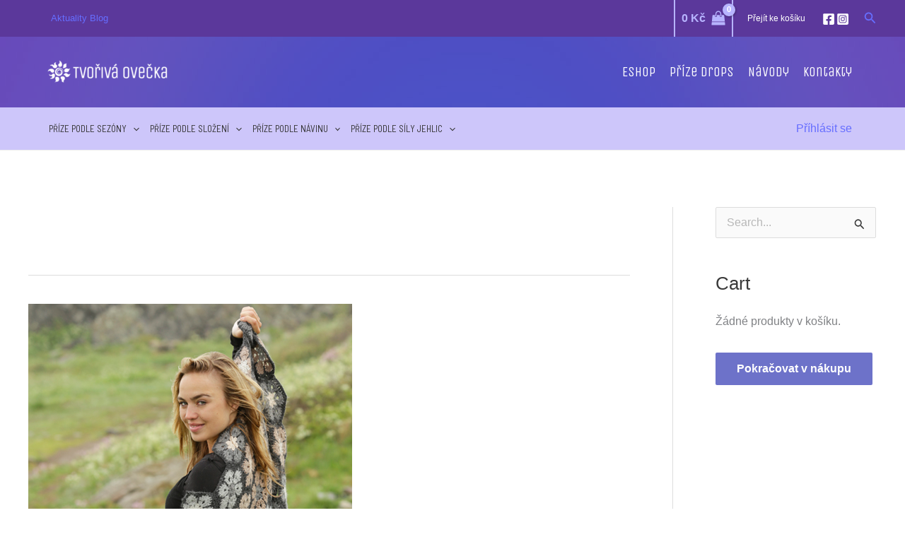

--- FILE ---
content_type: text/css
request_url: https://tvoriva-ovecka.cz/wp-content/themes/nova/style.css?ver=220102-201454
body_size: 1064
content:
/**
Theme Name: Nova
Version: 0.0.1
Text Domain: tex
Template: astra
*/

/* css styles */

@import url('https://fonts.googleapis.com/css2?family=Barlow:wght@400;500;700&family=Barlow+Semi+Condensed:wght@300;400;500&family=Unica+One&display=swap');

body {
  --font-fam-main: "Barlow", sans-serif;
  --font-fam-deco: "Unica One", sans-serif;
  --font-fam-sec: "Roboto", sans-serif;
  --font-fam-cond: "Barlow Semi Condensed", sans-serif;

  --prima: #776DFF91;
}

/* site content padding fix */

@media (min-width: 320px) and (max-width: 922px) {
  .home .site-content {
    padding-top: 0;
  }
}

@media (min-width: 923px) {
	.site-content {
    padding-top: 1rem;
  }
}


/* footer */

.site-primary-footer-wrap  {
  padding-left: 1rem;
  padding-right: 1rem;
}

@media (max-width: 922px) {
  #colophon .site-primary-footer-wrap {
    display: none;
  }
}

.site-footer .widget_nav_menu {
  color: white;
  font-size: .875rem;
}

.site-footer .sub-menu {
  display: none;
}

.site-footer #astra-footer-menu {
  font-family: "Barlow Semi Condensed", sans-serif;
  text-transform: uppercase;
  color: black;
  font-size: 0.875rem;
}

.site-footer .textwidget {
  color: white;
}

.eae-thumb-container {
 display: none;
}




/* front page */

.eael-product-grid {
	font-size: 0.875rem;
	
}

.eael-product-grid .woocommerce ul.products li.product .star-rating {
	display: none;
}

.eael-product-grid .image-wrap {
	height: 110px;
	max-height: 110px;
	overflow: hidden;
}

.eael-product-grid .image-wrap img {
	height: 110px;
	overflow: hidden;
	object-fit: cover;
	object-position: center center;

}

.eael-product-price del {
	font-size: 0.75rem;
	color: #999;
}

.eael-product-price ins {
	color: #e8435d;
}


.front-top ul {
	list-style-type: none;
	padding: 0;
	margin: 0;
}

.front-top ul li {
	list-style-type: none;
	padding: 0;
	margin: 0;
}

/* archives */

.ast-archive-title {
	display: none;
}

/* variations */

.to-variations {
  display: flex;  
  flex-wrap: wrap;
  margin: 0 0 1rem 0;
  width: 100%;
  flex: 0 0 100%;
}

.to-variations section {
  flex: 0 0 96px;
  margin: 0 4px 4px 0;
  padding: 3px;
  width: 96px;
  height: 175px;
  border: 1px solid #ddd;
  line-height: 1.4 ;
}
.to-variations section figure {
  position: relative;
  display: flex;
  justify-content: center;
  width: 100%;
}

.to-variations img {
  width: 90px;
  height: 90px;
  object-fit: cover;
  object-position: 0% 50%;
}
.to-variations section figure span {
  position: absolute;
  display: inline-block;
  bottom: 0;
  right: 0;
  padding: 2px 4px;
  background-color: rgb(255,255,255,0.5);
}

.to-variations .v-info {
  font-size: 0.875rem;
  text-align: center;
  margin: 0.5rem 0 0 0;
  display: flex;
  flex-wrap: wrap;
  justify-content: center;
}
.to-variations .v-price {
  flex: 0 0 100%;
  width: 100%;
  display: block;
  font-weight: 500;  
  margin: 0 0 4px 0;
}

.to-variations .v-stock {
  flex: 0 0 100%;
  width: 100%;
  font-size: 0.75rem;
  display: block;
  margin: 0 0 4px 0;
}
.to-variations .v-amount {
  flex: 0 0 100%;
  width: 100%;
  display: block;
  font-size: 0.75rem;
  width: 3rem;
  padding: 3px 6px;
  text-align: center;
}

/* Single Product */

.woocommerce-breadcrumb {
  font-family: var(--font-fam-cond);
  font-size: 0.75rem;
}
.single-product h1.product_title.entry-title {
  display: inline-flex;
  flex: 1 1 auto;
  font-family: var(--font-fam-cond);
  font-weight: 500;
  font-size: 1.25rem;
  letter-spacing: -0.5px;
}

.single-product .price {
  display: inline-flex;
  flex-wrap: wrap;
  justify-content: center;
  align-items: center;
  padding: 0 0 0 0.25rem;
}

.single-product .price .amount {
  display: inline-flex;
  flex: 0 1 64px;
  justify-content: center;
  align-items: center;
  padding: 0.5rem;
  height: 64px;
  width: 64px;
  background-color: var(--prima);
  color: black;
  font-family: var(--font-fam-cond);
  font-weight: 300;
  font-size: 2rem;
  border-radius: 50%;
}
.woocommerce div.product p.price del, 
.woocommerce div.product span.price del {
  opacity: 1;
  margin-left: 1rem;
  text-decoration: line-through;
}

.single-product .price del .amount {
  display: inline-flex;
  flex: 0 1 28px;
  justify-content: center;
  align-items: center;
  padding: 0.125rem;
  height: 28px;
  width: 28px;
  background-color: white;
  font-family: var(--font-fam-cond);
  font-weight: 400;
  font-size: 0.875rem;
  border-radius: 0%;
  text-decoration: line-through;
}


.single-product .price .amount bdi {
  display: inline-flex;
  justify-content: center;
  align-items: center;
  position: relative;
  left: 5px;
}

.single-product .woocommerce-Price-currencySymbol {
  font-size: 0.875rem;
}

.single-product p {
  font-family: var(--font-fam-main);
  font-size: 14px;
}

.tagged_as a[rel="tag"] {
  background-color: var(--prima);
  color: black;
  font-size: 0.75rem;
  padding: 0.125rem 0.25rem;
  display: inline-flex;
  margin: 0 2px 0.5rem 0;
}

.tagged_as a[rel="tag"]:hover {
  background-color: black;
  color: white;
}


/* wc interaction */

.woocommerce-message,
.woocommerce-info,
.woocommerce-notices-wrapper {
  border: 0;
  background-color: rgba(236, 228, 255, 0.616);
  color: black;
}


.ast-cart-menu-wrap:hover {
  border: 0;
  background-color: transparent;
}

.ast-site-header-cart:hover, .woocommerce .ast-site-header-cart:hover {
  cursor: pointer;
  background-color: transparent;
  border: 0;

}

.ast-site-header-cart:after, .woocommerce .ast-site-header-cart:after {
  cursor: pointer;
  background-color: transparent;
  border: 0;

}

.ast-site-header-cart:before, .woocommerce .ast-site-header-cart:before {
  cursor: pointer;
  background-color: transparent;
  border: 0;
}

.ast-site-header-cart .widget_shopping_cart, 
.woocommerce .ast-site-header-cart .widget_shopping_cart {
  border: 0;
}